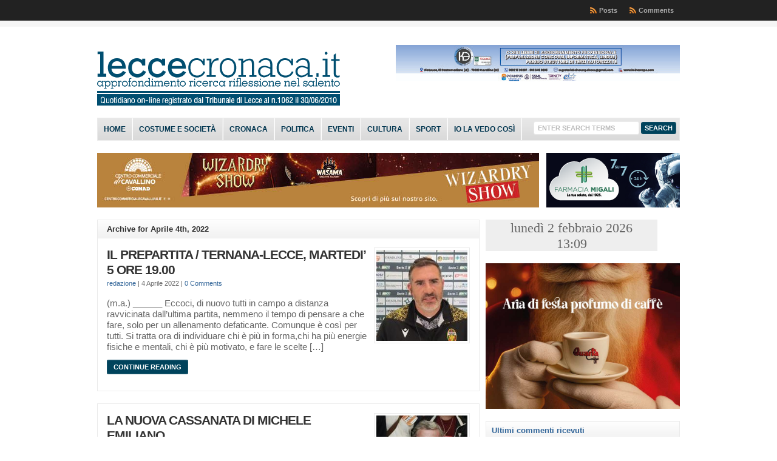

--- FILE ---
content_type: text/css
request_url: https://www.leccecronaca.it/wordpress/wp-content/themes/wp-clear8.1/style-responsive.css
body_size: 1104
content:
/* ---------[ Responsive Design ]--------- */

@media only screen and (max-width:560px) {

	#wrap {
		width:96% !important;
		padding:0 2% !important;
		margin:0 auto !important;
		border:0 !important;
	}

	.limit {
		width:96%;
	}

	#sitetitle,
	#logo {
		width:100% !important;
		display:block;
		float:none;
		clear:both;
		margin:0 0 10px;
		padding:0;
	}

	.head-banner468 {
		max-width:100%;
		width:100% !important;
		display:block;
		float:none;
		clear:both;
		text-align:left;
		margin:0;
		padding:0;
	}

	#sitetitle,
	#sitetitle .title,
	#logo,
	.head-banner468 {
		text-align:center;
	}

	#topnav {
		padding:0;
		background:transparent !important;
		border:0 !important;
	}

	#topnav .limit {
		width:100%;
	}

	#catnav {
		padding:0;
		background:transparent !important;
		border:0 !important;
	}

	#topnav ul, #catnav ul { 
		display: none; 
	}

	.nav-wrapper,
	.nav-wrapper_cat {
		overflow: hidden;
		position: relative;
	}

	.nav-wrapper:before{
		content: '';
		position: absolute;
		top: 1px;
		bottom: 1px;
		right: 1px;
		background: #222;
		width: 30px;
		pointer-events: none;
	}

	.nav-wrapper:after{
		position: absolute;
		top: 45%;
		right: 20px;
		content: '';
		display: block;width: 0;
		height: 0;
		border-style: solid;
		border-width: 5px 5px 0 5px;
		border-color: #ffffff transparent transparent transparent;
		pointer-events: none;
	}

	.select-menu {
		display:block;
		border:0;
		padding: 10px;
		margin: 0 auto;
		font-size:10pt;
		width:100%;
		background:#222;
		color:#fff;
	}

	.select-menu-catnav {
		display:block;
		padding: 10px;
		margin: 0 auto;
		font-size:10pt;
		text-transform:none;
		border:1px solid #ddd;
		background:#fff;
		color:#666;
		width:100%;
	}

	.nav-wrapper_cat:before{
		content: '';
		position: absolute;
		top: 1px;
		bottom: 1px;
		right: 1px;
		background: #fff;
		width: 30px;
		pointer-events: none;
	}

	.nav-wrapper_cat:after{
		position: absolute;
		top: 45%;
		right: 20px;
		content: '';
		display: block;width: 0;
		height: 0;
		border-style: solid;
		border-width: 5px 5px 0 5px;
		border-color: #222 transparent transparent transparent;
		pointer-events: none;
	}

	#contentleft,
	#contentright,
	#content,
	#sidebar,
	#sidebar-bottom,
	#sidebar-bottom-left,
	#sidebar-bottom-right,
	#sidebar-narrow,
	.footer-widget1,
	.footer-widget2,
	.footer-widget3,
	.footer-widget4,
	.home-widget-1,
	.home-widget-2,
	.home-widget-3 {
		width: 100% !important;
		clear:both !important;
		float:none !important;
		margin: 0 auto;
	}

	#content {
		padding-bottom:30px;
	}

	.sitemap-narrow {
		width:auto;
		float:none;
		padding: 0;
		margin:0 auto 15px;
	}

	.sitemap-wide {
		width:auto;
		float:none;
		padding: 0;
		margin:0 auto 15px;
	}

	.post-left {
		clear:both;
		float:none;
		width: 100%;
		padding:0 0 15px;
		border-bottom:1px dotted #ddd;
		margin: 0 auto 25px;
	}

	.post-right {
		clear:both;
		float:none;
		width: 100%;
		padding:0 0 15px;
		border-bottom:1px dotted #ddd;
		margin: 0 auto 25px;
	}

	.post-by-2 .post-clear {
		clear:both;
		height:0;
		padding:0;
		background:transparent;
		border-bottom:0;
		margin: 0;
	}

	.flex-caption,
	.full-width .flex-caption,
	.featured.wide .full-width .flex-caption {
		float:none;
		width:auto;
		position:static;
		padding:15px 15px 20px; 
		background: transparent; 
		margin: 0;
	}

	.flexslider .slide-container,
	.flexslider .full-width .slide-container {
		padding:0;
		background:transparent;
		margin:0;
		width:auto;
	}

	.flex-caption .excerpt,
	.full-width .flex-caption .excerpt,
	.featured.wide .flex-caption .excerpt,
	.featured.wide .full-width .flex-caption .excerpt {
		height:auto;
		line-height:1.6em;
		height:16em;
		margin: 0;
		color:#333;
	}

	.flexslider .feature-image,
	.flexslider .full-width .feature-image,
	.flexslider .feature-video {
		max-width:none;
		width:96%;
		float:none;
		margin:0 auto;
		padding:2%;
		border:0;
		border-bottom:1px solid #e5e5e5;
	}

	.flexslider li.full-width {
		background:#f5f5f5;
	}

	.full-width .flex-caption h2.post-title,
	.full-width .flex-caption h2.post-title a {
		color:#333 !important;
		margin:0 0 15px;
	}

	.flexslider .full-width p.readmore {
		display:block;
		position:static;
	}

	.flexslide-custom-controls {
		text-align:center;
		float:none;
		display:block;
	}

	.flexslide-custom-controls li {
 		display:inline-block;
		float:none;
		margin:0 1px;
	}

	.flexslide-custom-controls li a {
 		display:inline-block;
		float:none;
	}

	.controls-container h2 {
 		text-align:center;
		float:none;
		clear:both;
		margin:0 auto;
		display:block;
	}

	.cat-posts-left,
	.cat-posts-right {
		clear:both;
		float:none;
		width:auto;
		margin: 0 0 20px;
		padding:0;
		border:1px solid #ebebeb;
	}

	.cats-by-2 .entry {
		line-height:1.5em;
		height:auto;
	}

	.cats-by-2 img.thumbnail {
		height:auto;
		max-width:20%;
	}

	.banner728.left {
		margin: 0 auto 10px;
		float:none;
		width:100%;
		display:block;
		text-align:center;
	}

	.banner220 {
		margin: 0 auto;
		padding:0;
		float:none;
		text-align:center;
		width:100%;
		display:block;
	}

}

@media only screen and (min-width: 561px) and (max-width: 768px) {

	#wrap {
		width:90% !important;
		padding:0 5% !important;
		margin:0 auto !important;
		border:0 !important;

	}

	.limit {
		width:90%;

	}

	#sitetitle,
	#logo {
		width:100% !important;
		display:block;
		float:none;
		clear:both;
		margin:0 0 10px;
		padding:0;
	}

	.head-banner468 {
		max-width:100%;
		width:100% !important;
		display:block;
		float:none;
		clear:both;
		text-align:left;
		margin:0;
		padding:0;
	}

	#sitetitle,
	#sitetitle .title,
	#logo,
	.head-banner468 {
		text-align:center;
	}

	#topnav {
		padding:0;
		background:transparent !important;
		border:0 !important;
	}

	#topnav .limit {
		width:100%;
	}

	#catnav {
		padding:0;
		background:transparent !important;
		border:0 !important;
	}

	#topnav ul, #catnav ul { 
		display: none; 
	}

	.nav-wrapper,
	.nav-wrapper_cat {
		overflow: hidden;
		position: relative;
	}

	.nav-wrapper:before{
		content: '';
		position: absolute;
		top: 1px;
		bottom: 1px;
		right: 1px;
		background: #222;
		width: 30px;
		pointer-events: none;
	}

	.nav-wrapper:after{
		position: absolute;
		top: 45%;
		right: 20px;
		content: '';
		display: block;width: 0;
		height: 0;
		border-style: solid;
		border-width: 5px 5px 0 5px;
		border-color: #ffffff transparent transparent transparent;
		pointer-events: none;
	}
	.select-menu {
		display:block;
		border:0;
		padding: 10px;
		margin: 0 auto;
		font-size:10pt;
		width:100%;
		background:#222;
		color:#fff;
	}

	.select-menu-catnav {
		display:block;
		padding: 10px;
		margin: 0 auto;
		font-size:10pt;
		text-transform:none;
		border:1px solid #ddd;
		background:#fff;
		color:#666;
		width:100%;
	}
	.nav-wrapper_cat:before{
		content: '';
		position: absolute;
		top: 1px;
		bottom: 1px;
		right: 1px;
		background: #fff;
		width: 30px;
		pointer-events: none;
	}

	.nav-wrapper_cat:after{
		position: absolute;
		top: 45%;
		right: 20px;
		content: '';
		display: block;width: 0;
		height: 0;
		border-style: solid;
		border-width: 5px 5px 0 5px;
		border-color: #222 transparent transparent transparent;
		pointer-events: none;
	}

	#contentleft,
	#contentright,
	#content,
	#sidebar,
	#sidebar-bottom,
	#sidebar-bottom-left,
	#sidebar-bottom-right,
	#sidebar-narrow,
	.footer-widget1,
	.footer-widget2,
	.footer-widget3,
	.footer-widget4,
	.home-widget-1,
	.home-widget-2,
	.home-widget-3 {
		width: 100% !important;
		clear:both !important;
		float:none !important;
		margin: 0 auto;
	}

	#content {
		padding-bottom:30px;
	}

	.sitemap-narrow {
		width:auto;
		float:none;
		padding: 0;
		margin:0 auto 15px;
	}

	.sitemap-wide {
		width:auto;
		float:none;
		padding: 0;
		margin:0 auto 15px;
	}
	
	.post-left {
		clear:both;
		float:none;
		width: 100%;
		padding:0 0 15px;
		border-bottom:1px dotted #ddd;
		margin: 0 auto 25px;
	}

	.post-right {
		clear:both;
		float:none;
		width: 100%;
		padding:0 0 15px;
		border-bottom:1px dotted #ddd;
		margin: 0 auto 25px;
	}

	.post-by-2 .post-clear {
		clear:both;
		height:0;
		padding:0;
		background:transparent;
		border-bottom:0;
		margin: 0;
	}

	.banner728.left {
		margin: 0 auto 10px;
		float:none;
		width:100%;
		display:block;
		text-align:center;
	}

	.banner220 {
		margin: 0 auto;
		padding:0;
		float:none;
		text-align:center;
		width:100%;
		display:block;
	}

}

@media only screen and (min-width: 769px) and (max-width: 960px) {

	#wrap {
		width:96% !important;
		padding:0 2% !important;
		margin:0 auto !important;
		border:0 !important;
	}

	.limit {
		width:96%;
	}

	#sidebar,
	#sidebar-bottom,
	#sidebar-bottom-left,
	#sidebar-bottom-right	 {
		float:none;
		display:block;
		width:auto;
		clear:both;
	}

}

@media only screen and (min-width: 961px) and (max-width: 1040px) {

	#wrap {
		width:96% !important;
		padding:0 2% !important;
		margin:0 auto !important;
		border:0 !important;
	}

	.limit {
		width:96%;
	}

	
}

--- FILE ---
content_type: text/css
request_url: https://www.leccecronaca.it/wordpress/wp-content/plugins/smart-grid-gallery/assets/style/colorbox-1.css?ver=6.2.8
body_size: 730
content:
#vcolorbox, #vcboxOverlay, #vcboxWrapper{position:absolute; top:0; left:0; z-index:9999; overflow:hidden;}
#vcboxWrapper {max-width:none;}
#vcboxOverlay{position:fixed; width:100%; height:100%;}
#vcboxMiddleLeft, #vcboxBottomLeft{clear:left;}
#vcboxContent{position:relative;}
#vcboxLoadedContent{overflow:auto; -webkit-overflow-scrolling: touch;}
#vcboxTitle{margin:0;}
#vcboxLoadingOverlay, #vcboxLoadingGraphic{position:absolute; top:0; left:0; width:100%; height:100%;}
#vcboxPrevious, #vcboxNext, #vcboxClose, #vcboxSlideshow{cursor:pointer;}
.vcboxPhoto{float:left; margin:auto; border:0; display:block; max-width:none; -ms-interpolation-mode:bicubic;}
.vcboxIframe{width:100%; height:100%; display:block; border:0; padding:0; margin:0;}
#vcolorbox, #vcboxContent, #vcboxLoadedContent{box-sizing:content-box; -moz-box-sizing:content-box; -webkit-box-sizing:content-box;}

#vcboxOverlay{background:url(../images/admin_images/overlay.png) repeat 0 0;}
#vcolorbox{outline:0;}
    #vcboxTopLeft{width:21px; height:21px; background:url(../images/admin_images/controls.png) no-repeat -101px 0;}
    #vcboxTopRight{width:21px; height:21px; background:url(../images/admin_images/controls.png) no-repeat -130px 0;}
    #vcboxBottomLeft{width:21px; height:21px; background:url(../images/admin_images/controls.png) no-repeat -101px -29px;}
    #vcboxBottomRight{width:21px; height:21px; background:url(../images/admin_images/controls.png) no-repeat -130px -29px;}
    #vcboxMiddleLeft{width:21px; background:url(../images/admin_images/controls.png) left top repeat-y;}
    #vcboxMiddleRight{width:21px; background:url(../images/admin_images/controls.png) right top repeat-y;}
    #vcboxTopCenter{height:21px; background:url(../images/admin_images/border.png) 0 0 repeat-x;}
    #vcboxBottomCenter{height:21px; background:url(../images/admin_images/border.png) 0 -29px repeat-x;}
    #vcboxContent{background:#fff; overflow:hidden;}
        .vcboxIframe{background:#fff;}
        #vcboxError{padding:50px; border:1px solid #ccc;}
        #vcboxLoadedContent{margin-bottom:28px;}
        #vcboxTitle{position:absolute; bottom:4px; left:0; text-align:center; width:100%; color:#949494;}
        #vcboxCurrent{position:absolute; bottom:4px; left:58px; color:#949494;line-height: 1;}
        #vcboxLoadingOverlay{background:url(../images/admin_images/loading_background.png) no-repeat center center;}
        #vcboxLoadingGraphic{background:url(../images/admin_images/loading.gif) no-repeat center center;}

        #vcboxPrevious, #vcboxNext, #vcboxSlideshow, #vcboxClose {border:0; padding:0; margin:0; overflow:visible; width:auto; background:none; }
        
        #vcboxPrevious:active, #vcboxNext:active, #vcboxSlideshow:active, #vcboxClose:active {outline:0;}

        #vcboxSlideshow{position:absolute; bottom:4px; right:30px; color:#0092ef;}
        #vcboxPrevious{position:absolute; bottom:0; left:0; background:url(../images/admin_images/controls.png) no-repeat -75px 0; width:25px; height:25px; text-indent:-9999px;}
        #vcboxPrevious:hover{background-position:-75px -25px;}
        #vcboxNext{position:absolute; bottom:0; left:27px; background:url(../images/admin_images/controls.png) no-repeat -50px 0; width:25px; height:25px; text-indent:-9999px;}
        #vcboxNext:hover{background-position:-50px -25px;}
        #vcboxClose{position:absolute; bottom:0; right:0; background:url(../images/admin_images/controls.png) no-repeat -25px 0; width:25px; height:25px; text-indent:-9999px;}
        #vcboxClose:hover{background-position:-25px -25px;}


.vcboxIE #vcboxTopLeft,
.vcboxIE #vcboxTopCenter,
.vcboxIE #vcboxTopRight,
.vcboxIE #vcboxBottomLeft,
.vcboxIE #vcboxBottomCenter,
.vcboxIE #vcboxBottomRight,
.vcboxIE #vcboxMiddleLeft,
.vcboxIE #vcboxMiddleRight {
    filter: progid:DXImageTransform.Microsoft.gradient(startColorstr=#00FFFFFF,endColorstr=#00FFFFFF);
}

--- FILE ---
content_type: text/plain;charset=UTF-8
request_url: https://free.timeanddate.com/ts.php?t=1770034192000
body_size: -224
content:
1770034192.0275 18

